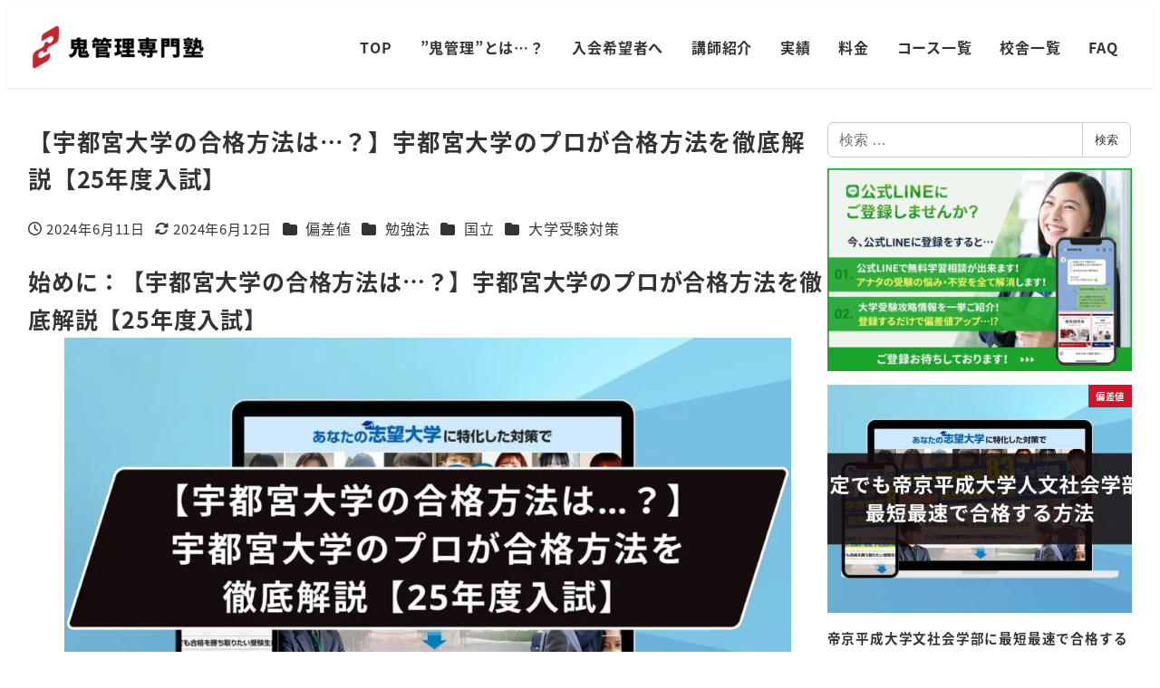

--- FILE ---
content_type: application/javascript
request_url: https://api.ada-cloud.com/js/detachment_prevention.js?api_token=u8tRb5fmU9MeHttqrpxX64qj4WbAbWQOFrOxalfoS1IMn6G377NcmoOOrLb8&ad_id=2263
body_size: 105807
content:
/******/ (function(modules) { // webpackBootstrap
/******/ 	// The module cache
/******/ 	var installedModules = {};
/******/
/******/ 	// The require function
/******/ 	function __webpack_require__(moduleId) {
/******/
/******/ 		// Check if module is in cache
/******/ 		if(installedModules[moduleId]) {
/******/ 			return installedModules[moduleId].exports;
/******/ 		}
/******/ 		// Create a new module (and put it into the cache)
/******/ 		var module = installedModules[moduleId] = {
/******/ 			i: moduleId,
/******/ 			l: false,
/******/ 			exports: {}
/******/ 		};
/******/
/******/ 		// Execute the module function
/******/ 		modules[moduleId].call(module.exports, module, module.exports, __webpack_require__);
/******/
/******/ 		// Flag the module as loaded
/******/ 		module.l = true;
/******/
/******/ 		// Return the exports of the module
/******/ 		return module.exports;
/******/ 	}
/******/
/******/
/******/ 	// expose the modules object (__webpack_modules__)
/******/ 	__webpack_require__.m = modules;
/******/
/******/ 	// expose the module cache
/******/ 	__webpack_require__.c = installedModules;
/******/
/******/ 	// define getter function for harmony exports
/******/ 	__webpack_require__.d = function(exports, name, getter) {
/******/ 		if(!__webpack_require__.o(exports, name)) {
/******/ 			Object.defineProperty(exports, name, { enumerable: true, get: getter });
/******/ 		}
/******/ 	};
/******/
/******/ 	// define __esModule on exports
/******/ 	__webpack_require__.r = function(exports) {
/******/ 		if(typeof Symbol !== 'undefined' && Symbol.toStringTag) {
/******/ 			Object.defineProperty(exports, Symbol.toStringTag, { value: 'Module' });
/******/ 		}
/******/ 		Object.defineProperty(exports, '__esModule', { value: true });
/******/ 	};
/******/
/******/ 	// create a fake namespace object
/******/ 	// mode & 1: value is a module id, require it
/******/ 	// mode & 2: merge all properties of value into the ns
/******/ 	// mode & 4: return value when already ns object
/******/ 	// mode & 8|1: behave like require
/******/ 	__webpack_require__.t = function(value, mode) {
/******/ 		if(mode & 1) value = __webpack_require__(value);
/******/ 		if(mode & 8) return value;
/******/ 		if((mode & 4) && typeof value === 'object' && value && value.__esModule) return value;
/******/ 		var ns = Object.create(null);
/******/ 		__webpack_require__.r(ns);
/******/ 		Object.defineProperty(ns, 'default', { enumerable: true, value: value });
/******/ 		if(mode & 2 && typeof value != 'string') for(var key in value) __webpack_require__.d(ns, key, function(key) { return value[key]; }.bind(null, key));
/******/ 		return ns;
/******/ 	};
/******/
/******/ 	// getDefaultExport function for compatibility with non-harmony modules
/******/ 	__webpack_require__.n = function(module) {
/******/ 		var getter = module && module.__esModule ?
/******/ 			function getDefault() { return module['default']; } :
/******/ 			function getModuleExports() { return module; };
/******/ 		__webpack_require__.d(getter, 'a', getter);
/******/ 		return getter;
/******/ 	};
/******/
/******/ 	// Object.prototype.hasOwnProperty.call
/******/ 	__webpack_require__.o = function(object, property) { return Object.prototype.hasOwnProperty.call(object, property); };
/******/
/******/ 	// __webpack_public_path__
/******/ 	__webpack_require__.p = "/";
/******/
/******/
/******/ 	// Load entry module and return exports
/******/ 	return __webpack_require__(__webpack_require__.s = 1);
/******/ })
/************************************************************************/
/******/ ({

/***/ 1:
/***/ (function(module, exports, __webpack_require__) {

module.exports = __webpack_require__("KtuR");


/***/ }),

/***/ "KtuR":
/***/ (function(module, __webpack_exports__, __webpack_require__) {

"use strict";
__webpack_require__.r(__webpack_exports__);
/* harmony import */ var _babel_runtime_regenerator__WEBPACK_IMPORTED_MODULE_0__ = __webpack_require__("o0o1");
/* harmony import */ var _babel_runtime_regenerator__WEBPACK_IMPORTED_MODULE_0___default = /*#__PURE__*/__webpack_require__.n(_babel_runtime_regenerator__WEBPACK_IMPORTED_MODULE_0__);


function ownKeys(object, enumerableOnly) { var keys = Object.keys(object); if (Object.getOwnPropertySymbols) { var symbols = Object.getOwnPropertySymbols(object); if (enumerableOnly) symbols = symbols.filter(function (sym) { return Object.getOwnPropertyDescriptor(object, sym).enumerable; }); keys.push.apply(keys, symbols); } return keys; }

function _objectSpread(target) { for (var i = 1; i < arguments.length; i++) { var source = arguments[i] != null ? arguments[i] : {}; if (i % 2) { ownKeys(Object(source), true).forEach(function (key) { _defineProperty(target, key, source[key]); }); } else if (Object.getOwnPropertyDescriptors) { Object.defineProperties(target, Object.getOwnPropertyDescriptors(source)); } else { ownKeys(Object(source)).forEach(function (key) { Object.defineProperty(target, key, Object.getOwnPropertyDescriptor(source, key)); }); } } return target; }

function _defineProperty(obj, key, value) { if (key in obj) { Object.defineProperty(obj, key, { value: value, enumerable: true, configurable: true, writable: true }); } else { obj[key] = value; } return obj; }

function asyncGeneratorStep(gen, resolve, reject, _next, _throw, key, arg) { try { var info = gen[key](arg); var value = info.value; } catch (error) { reject(error); return; } if (info.done) { resolve(value); } else { Promise.resolve(value).then(_next, _throw); } }

function _asyncToGenerator(fn) { return function () { var self = this, args = arguments; return new Promise(function (resolve, reject) { var gen = fn.apply(self, args); function _next(value) { asyncGeneratorStep(gen, resolve, reject, _next, _throw, "next", value); } function _throw(err) { asyncGeneratorStep(gen, resolve, reject, _next, _throw, "throw", err); } _next(undefined); }); }; }

(function () {
  var API_URL = "https://api.ada-cloud.com";
  var CDN_ASSETS_URL = "https://cdn.ada-cloud.com";
  /*
   * スクロール位置に余裕を持たせるための値(px)
   * スクロール量が指定割合に達する少し手前でバナーを表示するために使用。
   * 計算誤差やレイアウト変動の影響を考慮して、確実に表示されるようにするため
   */

  var SCROLL_TRIGGER_MARGIN = 10; // error report 用の定数

  var ERROR_REPORT_INTERVAL = 1000;
  var ERROR_REPORT_CHUNK_SIZE = 10;
  var ERROR_REPORT_MAX_MESSAGE_LENGTH = 1000;
  var ERROR_REPORT_MAX_STACK_LENGTH = 1000; // スクリプトに付加されたパラメータを取得する関数

  function GetScriptParams() {
    var src = document.currentScript.src;
    var query = src.substring(src.indexOf('?') + 1);
    var parameters = query.split('&');
    var patterns = {
      'amp;': ''
    };
    var result = new Object();

    for (var i = 0; i < parameters.length; i++) {
      var element = parameters[i].split('=');
      var paramName = decodeURIComponent(element[0]);
      var paramValue = decodeURIComponent(element[1]);
      paramName = paramName.replace(/amp;/g, function (match) {
        return patterns[match];
      });
      result[paramName] = paramValue;
    }

    return result;
  } // バナー位置調整


  function removeBnr() {
    var img_height = arguments.length > 0 && arguments[0] !== undefined ? arguments[0] : 0;
    var ua = navigator.userAgent;

    if (ua.indexOf('iPhone') > -1) {
      return false;
    } else if (ua.indexOf('Android') > -1 && ua.indexOf('Mobile') > -1) {
      return false;
    } else if (ua.indexOf('iPad') > -1 || ua.indexOf('Android') > -1) {
      return false;
    } else {
      return false;
    }
  } // パラメータを取得


  var script_params = GetScriptParams(); // トークンを取得

  var api_token = script_params.api_token ? script_params.api_token : ''; // 広告IDを取得

  var ad_id = script_params.ad_id ? script_params.ad_id : '';
  /**
   * エラーリポートハンドラ
   * @param {string} message
   * @param {string} ad_id
   * @param {number} lineno
   * @param {number} colno
   * @param {string} stack
   */

  function sendErrorReport(message, ad_id) {
    var lineno = arguments.length > 2 && arguments[2] !== undefined ? arguments[2] : 0;
    var colno = arguments.length > 3 && arguments[3] !== undefined ? arguments[3] : 0;
    var stack = arguments.length > 4 && arguments[4] !== undefined ? arguments[4] : '';
    var error_report = {
      'host': window.location ? window.location.origin + window.location.pathname : '',
      'message': truncateText(message, ERROR_REPORT_MAX_MESSAGE_LENGTH),
      'ad_id': ad_id,
      'filename': 'detachment_prevention.js',
      'lineno': lineno,
      'colno': colno,
      'stack': stack !== '' ? truncateText(stack, ERROR_REPORT_MAX_STACK_LENGTH) : ''
    }; //エラー送信リストに追加

    if (!window.__adaErrorReportList) {
      window.__adaErrorReportList = [];
    }

    window.__adaErrorReportList.push(error_report); //setTimeoutがすでにしてあったらリストに追加しておくだけ


    if (window.__adaErrorReportTimeout) {
      return;
    } //エラー発生1秒後に送信


    window.__adaErrorReportTimeout = setTimeout(sendErrorReportBatch, ERROR_REPORT_INTERVAL);
  }
  /**
   * エラーリポートを送信する関数
   */


  function sendErrorReportBatch() {
    //エラーリポートが空になったらストップ
    if (window.__adaErrorReportList.length === 0) {
      window.__adaErrorReportTimeout = null;
      return;
    } // エラーレポートを10個ずつ送信する


    var batch = window.__adaErrorReportList.splice(0, ERROR_REPORT_CHUNK_SIZE); // URLエンコードされたデータを構築


    var formData = new URLSearchParams();
    formData.append('api_token', api_token); // エラーレポートの配列をURLSearchParams形式に変換

    batch.forEach(function (error, index) {
      Object.keys(error).forEach(function (key) {
        formData.append("error_report[".concat(index, "][").concat(key, "]"), error[key]);
      });
    });
    fetch(API_URL + '/api/error_report', {
      method: 'POST',
      headers: {
        'Content-Type': 'application/x-www-form-urlencoded'
      },
      body: formData.toString()
    }).then(function () {
      if (window.__adaErrorReportList.length > 0) {
        window.__adaErrorReportTimeout = setTimeout(sendErrorReportBatch, ERROR_REPORT_INTERVAL);
      } else {
        window.__adaErrorReportTimeout = null;
      }
    })["catch"](function () {
      //エラーリポートリストに追加. 送信失敗したものは次回送信時に一緒に送る
      window.__adaErrorReportList = window.__adaErrorReportList.concat(batch);
      window.__adaErrorReportTimeout = null;
    });
  }
  /**
   * テキストを指定文字数で切り詰める関数
   * @param {string} text - 切り詰めるテキスト
   * @param {number} limit - 切り詰める文字数
   * @return {string} - 切り詰めたテキスト
   */


  function truncateText(text, limit) {
    if (!text) return '';
    return text.length > limit ? text.substring(0, limit - 3) + '...' : text;
  } // jquery読み込み


  var head = document.getElementsByTagName("head");
  var script = document.createElement("script");
  script.setAttribute("src", CDN_ASSETS_URL + "/js/jquery-3.4.1.min.js");
  script.setAttribute("type", "text/javascript");

  script.onerror = function () {
    sendErrorReport("Failed to load file: jquery-3.4.1.min.js", ad_id);
  };

  script.addEventListener("load", function () {
    // クライアントサイトのjQueryとの干渉を防止する為、読み込んだjQueryは別の変数に定義する
    var $ada_jquery = $.noConflict(true); // メインスクリプト（スクリプト内で読み込んだjQueryは、本スクリプト内でのみ使用可にする）

    (function ($) {
      // スクリプト内で外部CSSとJSを読み込む関数
      function loadJavascriptAndCssFiles(urls, successCallback, failureCallback) {
        $.when.apply($, $.map(urls, function (url) {
          if (url.endsWith(".css")) {
            // CSSファイルの場合
            return $.get(url, function (css) {
              $("<style>" + css + "</style>").appendTo("head");
            }).fail(function () {
              sendErrorReport("Failed to load file: " + url, ad_id);
            });
          } else {
            // JavaScriptファイルの場合
            return $.getScript(url).fail(function () {
              sendErrorReport("Failed to load file: " + url, ad_id);
            });
          }
        })).then(function () {
          if (typeof successCallback === 'function') successCallback();
        }).fail(function () {
          if (typeof failureCallback === 'function') failureCallback();
        });
      } // sleep関数


      var sleep = function sleep(ms) {
        return new Promise(function (resolve) {
          return setTimeout(resolve, ms);
        });
      };

      $(function () {
        // このスクリプトで使用する外部CSSとJSを読み込み、メインスクリプトを実行
        loadJavascriptAndCssFiles([CDN_ASSETS_URL + "/css/v11/detachment_prevention_20251104.css", CDN_ASSETS_URL + "/css/animate.min.css", CDN_ASSETS_URL + "/js/countdown_timer.js"], function () {
          $(function () {
            var request_id = Math.random().toString(36).slice(-8); // Ajax経由で該当のHTMLをリクエスト

            $.ajax({
              type: 'GET',
              url: API_URL + '/api/ad',
              data: {
                'request_id': request_id,
                'api_token': api_token,
                'host': window.location.hostname,
                'pathname': window.location.pathname,
                'imp_url': window.location.href,
                'user_agent': window.navigator.userAgent,
                'referrer': document.referrer,
                'ad_id': ad_id
              },
              dataType: 'html',
              timeout: 5000
            }).done(function (data) {
              // 通信成功時の処理を記述
              if (!data) {
                return false;
              } // ユニーククラス名を作成


              var modal_elem = '#ada_modal_wrap-' + request_id;
              var form_elem = '#ada_form-' + request_id; // 返却されたHTMLデータをbodyタグの最後に挿入

              $('body').append(data); // ウィンドウの縦解像度が低い場合は、バナーサイズを調整

              var window_h = $(window).height();
              if (window_h <= 630) $(modal_elem).find('.ada_modal a img').css({
                'max-height': window_h - 50 + 'px'
              });
              var type = $(modal_elem).attr("data-type");
              var types = JSON.parse($(modal_elem).attr("data-types"));
              var delay = $(modal_elem).attr("data-delay");
              var scroll = $(modal_elem).attr("data-scroll");
              var delay_active = $(modal_elem).attr("data-delay_active");
              var calc_active_layout = $(modal_elem).attr("data-calc_active_layout");
              var ad_image_pattern = $(modal_elem).attr("data-ad_image_pattern");
              var open_class_name = $(modal_elem).attr("data-open_class_name");
              var close_class_name = $(modal_elem).attr("data-close_class_name");
              var ad_animation_id = $(modal_elem).attr("data-ad_animation_id");
              var pattern = {
                badge_aspect_ratio_fixed: $(modal_elem).attr("data-badge_aspect_ratio_fixed") === '1',
                badge_scale_pc: parseInt($(modal_elem).attr("data-badge_scale_pc")) || 10,
                badge_scale_sp: parseInt($(modal_elem).attr("data-badge_scale_sp")) || 10
              };
              var ad_close_btn_size = $(modal_elem).attr("data-ad_close_btn_size");
              var ad_multiple_display = $(modal_elem).attr("data-ad_multiple_display");
              var ads_on_chatbot = $(modal_elem).attr("data-ads_on_chatbot");
              var ad_frequency_setting_session_count = parseInt($(modal_elem).attr("data-ad_frequency_setting_session_count"), 10);
              var ad_impression_log_count_current = parseInt($(modal_elem).attr("data-ad_impression_log_count_current"), 10);
              var frequency_setting_session_count = parseInt($(modal_elem).attr("data-frequency_setting_session_count"), 10);
              var impression_log_count_current = parseInt($(modal_elem).attr("data-impression_log_count"), 10);
              var overlay_enable = $(modal_elem).attr("data-overlay_enable");
              var overlay_operable = $(modal_elem).attr("data-overlay_operable");
              var overlay_closeable = $(modal_elem).attr("data-overlay_closeable");

              if (ad_close_btn_size == 2) {
                $(modal_elem).find('.close').addClass('ad_close_btn_size_2');
              } else if (ad_close_btn_size == 3) {
                $(modal_elem).find('.close').addClass('ad_close_btn_size_3');
              } // 表示集計


              var imp_type_id = 1; // view_ad

              $(form_elem).find('input[name="api_token"]').val(api_token);
              $(form_elem).find('input[name="host"]').val(window.location.hostname);
              $(form_elem).find('input[name="pathname"]').val(window.location.pathname);
              $(form_elem).find('input[name="imp_url"]').val(window.location.href);
              $(form_elem).find('input[name="imp_type_id"]').val(imp_type_id);
              $(form_elem).find('input[name="ad_id"]').val(ad_id);
              $(form_elem).find('input[name="type"]').val(type); // 過去仕様用

              $(form_elem).find('input[name="ad_image_pattern"]').val(ad_image_pattern); // PV集計

              $.ajax({
                type: 'POST',
                url: API_URL + '/api/session_log',
                data: {
                  'api_token': api_token,
                  'host': window.location.hostname,
                  'pathname': window.location.pathname,
                  'imp_url': window.location.href,
                  'referrer': document.referrer,
                  'ad_id': ad_id,
                  'ad_image_pattern': ad_image_pattern
                },
                dataType: 'json',
                timeout: 5000
              }).done(function (data) {}).fail(function () {
                // 通信失敗時の処理を記述
                console.error('fail:session_log');
              }); // 統一的なチャットボット検出関数

              function isAnyBotDisplayed() {
                // chamoボット検出
                var chamoElem = $('#widget-div_2513567405').get(0);

                if (chamoElem && chamoElem.style && chamoElem.style.width === '100%') {
                  return true;
                } // スマログ検出


                if ($('#smart-dialog').hasClass('chat-running')) {
                  return true;
                } // クオルバ検出


                if ($('.chatform_widget').hasClass('normal')) {
                  return true;
                } // ユナイテッドゲート検出


                var unitedGateElem = $('#chatform-container').get(0);

                if (unitedGateElem && $(unitedGateElem).css('display') === 'block') {
                  return true;
                } // 一般的なチャットボット検出（既存ロジック）


                var display_status = $('.wc-webchat-ctn').attr('status');

                if (display_status === 'open') {
                  return true;
                }

                return false;
              } // チャットボットが起動している等の条件で「広告を非表示にすべきか」を返す関数
              // 返り値:
              //   true  => 広告を隠す（ボット起動などにより非表示）
              //   false => 広告を表示（ボット未起動、または表示許可）


              function shouldHideAdForBot(event_type) {
                // 無効化対象ホストのチェック（既存ロジック維持）
                var hostname = location.hostname;
                var hash = location.hash; // 以下のホストでは、チャットボット起動時はアクティブ広告の発火を停止する

                var disabled_hosts = ['dioclinic.jp'];

                if (disabled_hosts.includes(hostname)) {
                  if (hash == '#efo') return true;
                }

                var is_open = false; // ads_on_chatbot設定による統一制御

                if (ads_on_chatbot == '0') {
                  // チャットボット起動中の広告表示が無効の場合
                  if (isAnyBotDisplayed()) {
                    return true; // 広告を非表示
                  }
                } // ads_on_chatbot == '1'の場合は何もしない（広告を表示）


                return is_open;
              } // 多重起動状態の確認


              function multiple_check() {
                // 起動状態のチェック
                var is_active = $('.ada_modal_wrap:not(#modal_elem)').hasClass('active');
                return is_active;
              } // カウントダウンの見出しサイズ調整


              function bnr_header_resize() {
                var bnr_w = $('.ada_modal_wrap .ada_modal a').width();
                if (bnr_w != 0) $('.ada_modal_wrap .ada_modal .ada_countdown_timer_wrap').css('width', bnr_w);
                return bnr_w;
              } // フリークエンシーチェック


              function frequency_check_old() {
                if (isNaN(ad_frequency_setting_session_count) || ad_frequency_setting_session_count === 0) {
                  return false;
                } else {
                  if (ad_frequency_setting_session_count > ad_impression_log_count_current) {
                    return false;
                  } else {
                    return true;
                  }
                }

                return false;
              }

              function frequency_check() {
                // アセットとクリエイティブのどちらもフリークエンシー設定がされていなかった場合
                if ((isNaN(ad_frequency_setting_session_count) || ad_frequency_setting_session_count === 0) && (isNaN(frequency_setting_session_count) || frequency_setting_session_count === 0)) {
                  return false;
                } // アセットのフリークエンシー設定がされていなかった場合はクリエイティブのフリークエンシー設定を参照
                else if (isNaN(ad_frequency_setting_session_count) || ad_frequency_setting_session_count === 0) {
                    if (frequency_setting_session_count > impression_log_count_current) {
                      return false;
                    } else {
                      return true;
                    }
                  } // クリエイティブのフリークエンシー設定がされていなかった場合はアセットのフリークエンシー設定を参照
                  else if (isNaN(frequency_setting_session_count) || frequency_setting_session_count === 0) {
                      if (ad_frequency_setting_session_count > ad_impression_log_count_current) {
                        return false;
                      } else {
                        return true;
                      }
                    } // アセットとクリエイティブのどちらもフリークエンシー設定がされていた場合
                    else {
                        // アセットのフリークエンシー設定を優先的で確認
                        if (ad_frequency_setting_session_count > ad_impression_log_count_current) {
                          // クリエイティブのフリークエンシー設定を確認
                          if (frequency_setting_session_count > impression_log_count_current) {
                            return false;
                          } else {
                            return true;
                          }
                        } else {
                          return true;
                        }
                      }
              } // フリークエンシーカウント


              function frequency_count() {
                ad_impression_log_count_current++;
                impression_log_count_current++;
              }
              /**
               * 広告を表示するかどうかを判定する
               *
               * @param {string} state - ページの状態
               * @return {boolean} - 広告を表示するかどうか
               */


              function isAdOpen(state) {
                // バックアクション時強制的に広告を表示するアセットID
                var openAdId = ['2383', '2929', '2933'];
                var showAdOnPaymentBotClose = $('#ada_modal_wrap-' + request_id).data('show_ad_on_payment_bot_close') == 1;

                if (openAdId.includes(ad_id)) {
                  return true;
                } else if (showAdOnPaymentBotClose) {
                  return state === "efo" || state == "ada_history" ? true : !state;
                } else {
                  return !state;
                }
              }
              /**
              * 特定のページのバッジ要素にスタイルを適用する
              *
              * @param {Array<string>} adIds - スタイルを変更する必要がある広告のIDリスト
              * @param {string} styleModification - 追加するスタイル
              */


              function modifyBadgeStyle(adIds, styleModification) {
                if (adIds.includes(ad_id)) {
                  var badgeElement = $('.ada_countdown_badge_wrap.active');
                  var currentBadgeStyle = badgeElement.attr('style') || '';
                  var modifiedStyle = currentBadgeStyle + styleModification;
                  badgeElement.attr('style', modifiedStyle);
                }
              }

              function applyBadgeScaling(pattern) {
                var badgeElement = $('.ada_countdown_badge_wrap.active');
                var badgeIcon = badgeElement.find('.ada_countdown_badge_icon');
                var badgeImg = badgeIcon.find('img');
                var isMobile = window.innerWidth <= 768 || /iPhone|Android|Mobile/.test(navigator.userAgent);
                var scaleValue = isMobile ? pattern.badge_scale_sp : pattern.badge_scale_pc;

                if (scaleValue !== undefined && scaleValue !== null) {
                  var margin = 15; // 左右の余白

                  var screenWidth = window.innerWidth; // スクロールバー込み

                  var targetWidth;

                  if (scaleValue === 100) {
                    // 左右余白
                    targetWidth = isMobile ? screenWidth - margin * 2 : screenWidth - margin * 3;
                  } else {
                    targetWidth = screenWidth * scaleValue / 100;
                  }

                  var scaleStyle = "\n                                            width: ".concat(targetWidth, "px !important;\n                                            height: auto !important;\n                                            transform-origin: left bottom !important;\n                                        "); // ★ 既存 style 末尾に追記するなら template 文字列の前後を trim() しておくと余分な空白が付かない

                  [badgeElement, badgeIcon, badgeImg].forEach(function (el) {
                    el.attr('style', (el.attr('style') || '') + scaleStyle.trim());
                  });
                }
              }
              /**
               * アスペクト比が固定されていない場合、バッジの背景色を削除する
               *
               * @function removeBadgeBackground
               */


              function removeBadgeBackground() {
                var badgeIcon = $('.ada_countdown_badge_wrap.active .ada_countdown_badge_icon');

                if (badgeIcon.length > 0) {
                  badgeIcon.css('background-color', 'transparent');
                }
              }
              /**
               * 特定のページにおいて、z-indexが指定されている場合、バッジがCRの下に隠れる可能性があるため、その場合はz-indexを変更する
               *
               * @function modifyZindex
               */


              function modifyZindex() {
                var adIdsModifyZindex = ['1365', '2325', '2327', '2967'];
                var zindex = 999999999;
                var styleModification = ' z-index: ' + zindex + ' !important;';
                modifyBadgeStyle(adIdsModifyZindex, styleModification);
              }
              /**
               * 特定のページにおいて、bodyにoverflowが設定されている場合、バッジのスタイルが崩れる可能性があるため、その場合はoverflowをvisibleに変更する
               *
               * @function modifyOverflow
               */


              function modifyOverflow() {
                var adIdsModifyOverflow = ['2212', '2327'];
                var styleModification = ' overflow: visible !important;';
                modifyBadgeStyle(adIdsModifyOverflow, styleModification);
              }
              /**
               * 特定のページにおいて、paymentのbotより下に広告を表示する
               *
               * @function raiseAdZIndexBelowPaymentBot
               */


              function raiseAdZIndexBelowPaymentBot(ad_id) {
                var adIds = ['1968', '2224', '2244', '2245', '2318', '2319', '2320', '2321', '3019', '3067', '3108', '3109'];
                var zindex = 99;
                var styleModification = ' z-index: ' + zindex + ' !important;';

                if (adIds.includes(ad_id)) {
                  var modalElement = $('.ada_modal_wrap');

                  if (modalElement.length > 0) {
                    var currentBadgeStyle = modalElement.attr('style') || '';
                    var modifiedStyle = currentBadgeStyle + styleModification;
                    modalElement.attr('style', modifiedStyle);
                  }
                }
              }
              /**
               * L-ad計測用にLINE友だち追加リンクにdata-cats属性を設定する
               * 
               * @param {string} ad_id 広告ID
               */


              function addLineFriendsTrackingAttribute(ad_id) {
                var adIds = ['2448', '2987', '2988', '3274', '3330', '3331', '3334', '3335', '3369', '3370', '3523', '3524', '3525', '3526', '3527', '3565', '3566', '3567'];

                if (adIds.includes(ad_id)) {
                  // メイン広告リンクにdata-cats属性を設定
                  var mainAdLink = document.getElementById('ada_ad_link_main-' + request_id);

                  if (mainAdLink) {
                    mainAdLink.setAttribute('data-cats', 'lineFriendsFollowLink');
                  }
                }
              }
              /**
               * 特定のページにおいて、クライアント側のCSSでaタグにbefore要素にスタイルが設定されておりスタイルがバナーのスタイルが崩れているため変更する
               *
               * @function modifyOverflow
               */


              function modifyBeforeContent(ad_id) {
                var adIds = ['3112'];
                var styleModification = 'content: none !important;';
                var styleId = 'ada-before-content-style';

                if (adIds.includes(ad_id)) {
                  // すでに追加済みのstyleがあるかをチェック
                  if (!document.getElementById(styleId)) {
                    var style = document.createElement('style');
                    style.id = styleId;
                    style.innerHTML = "\n                                                .ada_ad_link_area a::before {\n                                                    ".concat(styleModification, "\n                                                }\n                                            ");
                    document.head.appendChild(style);
                  }
                }
              }
              /**
               * 特定のページにおいて、.actionクラスのスタイルをモバイル環境でリセット
               *
               * @function modifyActionClassForMobile
               */


              function modifyActionClassForMobile(ad_id) {
                var adIds = ['3513'];
                var styleId = 'ada-action-mobile-style';

                if (adIds.includes(ad_id)) {
                  // すでに追加済みのstyleがあるかをチェック
                  if (!document.getElementById(styleId)) {
                    var style = document.createElement('style');
                    style.id = styleId;
                    style.innerHTML = "\n                                                @media only screen and (max-width: 768px) {\n                                                    .ada_modal_wrap .action {\n                                                        padding-left: 0px !important;\n                                                        padding-right: 0px !important;\n                                                        box-sizing: content-box !important;\n                                                        margin-top: 0px !important;\n                                                    }\n                                                }\n                                            ";
                    document.head.appendChild(style);
                  }
                }
              } // チャットボットを開く


              function openBotchanChatBot() {
                $(document).on('click', '.ada_modal_wrap .ada_modal .ada_open_chatbot', function (e) {
                  e.preventDefault();
                  $('.ada_modal_wrap').removeClass('active');
                  modalClose();
                  btag('event', 'open'); // BOTCHAN が提供するメソッドを実行
                });
              } // チャットボットを開く（エリア分割用）


              function openBotchanChatBotAreaSplit() {
                $('.ada_modal_wrap').removeClass('active');
                modalClose();
                btag('event', 'open'); // BOTCHAN が提供するメソッドを実行
              }

              function modalClose() {
                // 一回閉じられた後はカウントダウンバッジを表示
                $(modal_elem).next('.ada_countdown_badge_wrap').addClass('active');
                modifyZindex();
                modifyOverflow();

                if (!pattern.badge_aspect_ratio_fixed) {
                  applyBadgeScaling(pattern);
                  removeBadgeBackground();
                }

                if (close_class_name.length > 0) {
                  var delay = 700;
                  var css = {};

                  if (ad_animation_id == 4) {
                    css = {
                      'top': '50%',
                      'left': '50%'
                    };
                  }

                  if (ad_animation_id == 6) {
                    css = {
                      'top': '50%',
                      'left': '50%'
                    };
                  }

                  $(modal_elem).find('.ada_modal').removeClass('animate__' + open_class_name).css(css).addClass('animate__' + close_class_name).delay(delay).queue(function (next) {
                    $(modal_elem).find('.ada_modal').removeClass('animate__' + close_class_name);
                    $(modal_elem).removeClass('active');
                    next();

                    if ($(modal_elem).attr("data-once") == 'true') {
                      $(modal_elem).addClass('ada_once');
                    }
                  });
                } else {
                  $(modal_elem).removeClass('active');

                  if ($(modal_elem).attr("data-once") == 'true') {
                    $(modal_elem).addClass('ada_once');
                  }
                }

                setPageScrollable(true);
                $(form_elem).find('input[name="types_id"]').val('');
              }
              /**
               * スクロール位置を維持しつつ、WEBページ全体のスクロール可否性を変更する
               * 広告表示時にスクロール位置を維持するために使用
               *
               * @function setPageScrollable
               */


              function setPageScrollable(scrollable) {
                // position: fixed方式を使用するURL（slick.js等との互換性が必要な場合）
                var usePositionFixedUrls = ['https://diet.eminal-clinic.jp/lp/kb01/', 'https://diet.eminal-clinic.jp/lp/kb02/']; // 現在のURLが対象URLに一致するかチェック

                var currentUrl = window.location.origin + window.location.pathname;
                var shouldUsePositionFixed = usePositionFixedUrls.some(function (url) {
                  return currentUrl.indexOf(url) === 0;
                });

                if (shouldUsePositionFixed) {
                  // 新方式: position: fixed を使用
                  var body = document.body;

                  if (scrollable) {
                    // スクロールを有効化（広告を閉じる時）
                    var scrollY = body.style.top;
                    body.style.position = '';
                    body.style.top = '';
                    body.style.width = '';
                    body.style.overflowY = ''; // スクロール位置を復元

                    if (scrollY) {
                      window.scrollTo(0, parseInt(scrollY || '0') * -1);
                    }
                  } else {
                    // スクロールを無効化（広告を表示する時）
                    var _scrollY = window.scrollY;
                    body.style.position = 'fixed';
                    body.style.top = "-".concat(_scrollY, "px");
                    body.style.width = '100%';
                    body.style.overflowY = 'scroll';
                  }
                } else {
                  // 従来方式: overflow: hidden を使用
                  // スクロール復元の定数
                  var MAX_SCROLL_RESTORE_RETRIES = 3;
                  var FRAME_DELAY_MS = 16;
                  var SCROLL_CHECK_DELAY_MS = 10; // 現在位置を保存

                  var currentX = window.scrollX;
                  var currentY = window.scrollY; // オーバーフロー設定の変更

                  document.documentElement.style.overflow = scrollable ? "auto" : "hidden"; // スクロール位置が一致しているかチェック

                  var isScrollPositionCorrect = function isScrollPositionCorrect() {
                    return window.scrollX === currentX && window.scrollY === currentY;
                  }; // 次フレームでの実行をスケジュール


                  var scheduleNextFrame = function scheduleNextFrame(callback) {
                    if (typeof requestAnimationFrame === 'function') {
                      requestAnimationFrame(callback);
                    } else {
                      setTimeout(callback, FRAME_DELAY_MS);
                    }
                  }; // 直後の同期復元はレイアウト確定前に0へジャンプする可能性があるため抑止
                  // 次フレームで復元し、それでもズレる場合は再試行（最大3回）


                  var retries = 0;

                  var restore = function restore() {
                    // スクロール位置が正しければ何もしない（早期リターン）
                    if (isScrollPositionCorrect()) {
                      return;
                    } // スクロール位置を復元


                    window.scrollTo(currentX, currentY); // scrollTo完了を待ってから再チェック

                    setTimeout(function () {
                      // まだズレていて、再試行回数が残っている場合は再試行
                      if (!isScrollPositionCorrect() && retries < MAX_SCROLL_RESTORE_RETRIES) {
                        retries++;
                        scheduleNextFrame(restore);
                      }
                    }, SCROLL_CHECK_DELAY_MS);
                  }; // 初回実行を次フレームでスケジュール


                  scheduleNextFrame(restore);
                }
              }
              /**
               * history履歴を追加する関数
               * @param {string} adId - 処理対象の広告ID
               */


              function updateHistory(adId) {
                var spaAdIds = ['2034', '2818', '2879', '2887', '2878', '2890', '2817']; // SPA対応用広告ID

                var adaHistoryAdIds = ['2929', '2933']; // 特定の処理が必要な広告ID
                // SPA対応（既存の履歴を上書きすることで対応）

                if (spaAdIds.includes(adId)) {
                  history.replaceState('', null, "");
                  history.pushState('ada_history', null, "");
                  return;
                } // historyの状態が既に設定されている場合は処理しない


                if (history.state === 'ada_history' || history.state === 'adaHistory') {
                  return;
                }

                history.pushState(adaHistoryAdIds.includes(adId) ? 'adaHistory' : 'ada_history', null, "");
              }
              /**
               * 特定のページにおいて、閉じるボタンのスタイルが崩れる問題を修正（下位互換を保つため個別対応）
               *
               */


              function modifyCloseBtnVisibility() {
                // visibilityのみ必要なad_id
                var visibilityOnlyIds = ['2967']; // display: blockが必要なad_id

                var displayBlockIds = ['3086']; // 両方のIDリストを結合して、処理対象のIDリストを作成

                var targetAdIds = [].concat(visibilityOnlyIds, displayBlockIds);

                if (targetAdIds.includes(ad_id)) {
                  var styleTagId = 'ada-close-btn-after-style';
                  var styleTag = document.getElementById(styleTagId);

                  if (!styleTag) {
                    styleTag = document.createElement('style');
                    styleTag.id = styleTagId;
                    document.head.appendChild(styleTag);
                  } // ad_idに応じてスタイルを決定


                  var styleModification = '';

                  if (visibilityOnlyIds.includes(ad_id)) {
                    styleModification = 'visibility: visible !important;';
                  } else if (displayBlockIds.includes(ad_id)) {
                    styleModification = 'display: block !important; visibility: visible !important;';
                  }

                  var cssRule = "\n                                            .ada_modal_wrap .ada_modal .close::after {\n                                                ".concat(styleModification, "\n                                            }\n                                        ");
                  styleTag.textContent = cssRule;
                }
              }
              /**
               * 広告URLの有効性を検証する
               * @param {string} apiToken - APIトークン
               * @param {string} requestId - リクエストID
               * @param {string} adId - 広告ID
               * @returns {Promise<boolean>} 検証結果
               */


              function validateAdvertisementUrl(_x, _x2, _x3) {
                return _validateAdvertisementUrl.apply(this, arguments);
              }

              function _validateAdvertisementUrl() {
                _validateAdvertisementUrl = _asyncToGenerator(
                /*#__PURE__*/
                _babel_runtime_regenerator__WEBPACK_IMPORTED_MODULE_0___default.a.mark(function _callee5(apiToken, requestId, adId) {
                  var response;
                  return _babel_runtime_regenerator__WEBPACK_IMPORTED_MODULE_0___default.a.wrap(function _callee5$(_context5) {
                    while (1) {
                      switch (_context5.prev = _context5.next) {
                        case 0:
                          _context5.prev = 0;
                          _context5.next = 3;
                          return $.ajax({
                            type: 'GET',
                            url: API_URL + '/api/advertisements/validate-url',
                            data: {
                              'request_id': requestId,
                              'api_token': apiToken,
                              'host': window.location.hostname,
                              'pathname': window.location.pathname,
                              'imp_url': window.location.href,
                              'user_agent': window.navigator.userAgent,
                              'referrer': document.referrer,
                              'ad_id': adId
                            },
                            dataType: 'json',
                            timeout: 5000
                          });

                        case 3:
                          response = _context5.sent;
                          return _context5.abrupt("return", response.valid);

                        case 7:
                          _context5.prev = 7;
                          _context5.t0 = _context5["catch"](0);
                          console.error('Failed to validate advertisement URL:', _context5.t0);
                          return _context5.abrupt("return", true);

                        case 11:
                        case "end":
                          return _context5.stop();
                      }
                    }
                  }, _callee5, null, [[0, 7]]);
                }));
                return _validateAdvertisementUrl.apply(this, arguments);
              }

              modifyCloseBtnVisibility();
              addLineFriendsTrackingAttribute(ad_id);
              modifyActionClassForMobile(ad_id); // 1：バックアクション広告 ( 戻るボタンに反応して表示 )

              if (type == 'all' || type == 1 || types.indexOf(1) !== -1) {
                var script = document.createElement("script");

                if (location.href.indexOf('https://green-spoon.jp') !== -1) {
                  script.setAttribute("src", API_URL + "/js/empty.js");
                } else {
                  script.setAttribute("src", API_URL + "/js/jquery.history.js");
                }

                script.setAttribute("type", "text/javascript");
                script.addEventListener("load", function () {
                  function getLocation() {
                    var is_new = arguments.length > 0 && arguments[0] !== undefined ? arguments[0] : false;
                    var url = location.href;
                    var no_hash_url = url.replace(/#.*$/, ""); // ハッシュを削除

                    var not_path = '';
                    var not_path_2 = '';
                    var bat_url = 'https://store.tamagokichi.com/lp/hair/f04b00chat_direct_select_color_line/sp/';

                    if (no_hash_url.replace(/\?.*$/, "") == bat_url) {
                      url = no_hash_url;
                    }

                    bat_url = 'https://store.tamagokichi.com/lp/newmo/m24chat_direct/';

                    if (no_hash_url.replace(/\?.*$/, "") == bat_url) {
                      url = no_hash_url;
                    }

                    bat_url = 'https://beauty-laboratories.xyz';

                    if (url.indexOf(bat_url) !== -1) {
                      url = no_hash_url;
                    }

                    bat_url = 'https://store.tamagokichi.com';

                    if (url.indexOf(bat_url) !== -1 && ad_id !== '1408') {
                      url = no_hash_url;
                    }

                    bat_url = 'https://smile.wakasa.jp';

                    if (url.indexOf(bat_url) !== -1) {
                      url = no_hash_url;
                    }

                    bat_url = 'https://cosme.tamagokichi.com';

                    if (url.indexOf(bat_url) !== -1) {
                      url = no_hash_url;
                    }

                    bat_url = 'https://platinumshape.com';

                    if (url.indexOf(bat_url) !== -1) {
                      url = no_hash_url;
                    }

                    bat_url = 'https://medicine.tamagokichi.com';

                    if (url.indexOf(bat_url) !== -1) {
                      url = no_hash_url;
                    }

                    bat_url = 'https://b-valance.co.jp';

                    if (url.indexOf(bat_url) !== -1 && ad_id === '1621') {
                      url = no_hash_url;
                    }

                    bat_url = 'https://www.sukkiri-life.com';

                    if (url.indexOf(bat_url) !== -1 && ad_id !== '2304') {
                      url = no_hash_url;
                    }

                    var noHashUrlAdIds = ['1794', '1810', '2097', '2243', '2330', '2335', '2342', '2962', '3032', '3228', '3229', '3287'];

                    if (noHashUrlAdIds.includes(ad_id)) {
                      url = no_hash_url;
                    }

                    bat_url = 'https://www.for-my.jp';

                    if (url.indexOf(bat_url) !== -1) {
                      url = no_hash_url.replace(/\?.*$/, "");
                    }

                    bat_url = 'https://otoko-map.com';

                    if (url.indexOf(bat_url) !== -1 && is_new === false) {
                      url = no_hash_url;
                    }

                    bat_url = 'https://www.mens-navi.com';

                    if (url.indexOf(bat_url) !== -1 && is_new === false) {
                      url = no_hash_url;
                    }

                    bat_url = 'https://health-dokuhon.com';

                    if (url.indexOf(bat_url) !== -1 && is_new === false) {
                      url = no_hash_url;
                    }

                    bat_url = 'https://bestore-lab.com';

                    if (url.indexOf(bat_url) !== -1 && is_new === false) {
                      url = no_hash_url;
                    }

                    bat_url = 'https://yourkins.com';

                    if (url.indexOf(bat_url) !== -1 && is_new === false) {
                      url = no_hash_url;
                    }

                    bat_url = 'https://www.shop.bayer.jp';

                    if (url.indexOf(bat_url) !== -1 && is_new === false) {
                      url = no_hash_url;
                    }

                    bat_url = 'https://kusanagi05.dev-instance.com';

                    if (url.indexOf(bat_url) !== -1 && is_new === false) {
                      url = no_hash_url;
                    } // ページ内リンク押下での発火対策


                    bat_url = 'https://cosmecollege.com';

                    if (url.indexOf(bat_url) !== -1 && is_new === false) {
                      url = no_hash_url;
                    }

                    bat_url = 'https://reginaclinic.jp';
                    not_path = '/lp/diet/';
                    not_path_2 = '/lp/cool-sculpting/';

                    if (url.indexOf(bat_url) !== -1 && url.indexOf(not_path) === -1 && url.indexOf(not_path_2) === -1) {
                      url = no_hash_url.replace(/\?.*$/, "");
                    }

                    bat_url = 'https://etoile-rc.jp';
                    not_path = '/plan/';

                    if (url.indexOf(bat_url) !== -1 && url.indexOf(not_path) === -1) {
                      url = no_hash_url.replace(/\?.*$/, "");
                    }

                    return url;
                  }

                  var currentLocation = getLocation(); // トリガー発動の最終チェック ( 内部リンク押下でバナーが開いてしまう場合の対策 )

                  var check_url;

                  function urlCheck() {
                    var currentLocation = arguments.length > 0 && arguments[0] !== undefined ? arguments[0] : '';
                    var newLocation = arguments.length > 1 && arguments[1] !== undefined ? arguments[1] : '';
                    var url = location.href;
                    check_url = 'https://www.muscle-beauty.clinic';

                    if (url.indexOf(check_url) !== -1) {
                      if (newLocation.slice(-2) == '/#') return false;
                    }

                    check_url = 'https://www.vernal.co.jp';

                    if (url.indexOf(check_url) !== -1) {
                      if (newLocation.slice(-6) == '#frmLP') return false;
                    }

                    check_url = 'https://www.morinaga.co.jp';

                    if (url.indexOf(check_url) !== -1) {
                      if (newLocation.slice(-2) == '/#') return false;
                    }

                    var AD_HASH_EXCLUSIONS = {
                      '1408': ['#rc_start'],
                      '3332': ['#href='],
                      '2304': ['#link-choice', '#link-faq']
                    };

                    if (AD_HASH_EXCLUSIONS[ad_id]) {
                      var hashIndex = newLocation.indexOf('#');

                      if (hashIndex !== -1) {
                        var currentHash = newLocation.slice(hashIndex);

                        if (AD_HASH_EXCLUSIONS[ad_id].includes(currentHash)) {
                          return false;
                        }
                      }
                    }

                    if (currentLocation == newLocation) return true;
                    return false;
                  } // ダミーのヒストリー履歴を追加


                  updateHistory(ad_id); // 1PV内で1回のみ表示

                  function is_once() {
                    var hostname = location.hostname;
                    var flag = false;
                    var disabled_hosts = ['perle-savon.com', 'killerburner.com', 'mika-series.com'];

                    if (disabled_hosts.includes(hostname)) {
                      flag = true;
                    }

                    return flag;
                  }

                  var executed_flag_1 = false;
                  $(window).on("popstate",
                  /*#__PURE__*/
                  function () {
                    var _ref = _asyncToGenerator(
                    /*#__PURE__*/
                    _babel_runtime_regenerator__WEBPACK_IMPORTED_MODULE_0___default.a.mark(function _callee(event) {
                      var newLocation, is_exe, disabled_flag, multiple_flag, frequency_flag, isUrlValid, adIds, is_image, img_height, remove_css;
                      return _babel_runtime_regenerator__WEBPACK_IMPORTED_MODULE_0___default.a.wrap(function _callee$(_context) {
                        while (1) {
                          switch (_context.prev = _context.next) {
                            case 0:
                              if (!(ad_id === '3332')) {
                                _context.next = 3;
                                break;
                              }

                              _context.next = 3;
                              return sleep(100);

                            case 3:
                              newLocation = getLocation(true);
                              is_exe = urlCheck(currentLocation, newLocation);
                              disabled_flag = shouldHideAdForBot(1);
                              multiple_flag = multiple_check();
                              frequency_flag = frequency_check(); // SPAの場合は広告URLの有効性を検証

                              isUrlValid = true;
                              adIds = ['2960', '2034'];

                              if (!adIds.includes(ad_id)) {
                                _context.next = 14;
                                break;
                              }

                              _context.next = 13;
                              return validateAdvertisementUrl(api_token, request_id, ad_id);

                            case 13:
                              isUrlValid = _context.sent;

                            case 14:
                              if (!(isAdOpen(event.originalEvent.state) && !executed_flag_1 && !disabled_flag && !multiple_flag && !frequency_flag && is_exe && isUrlValid)) {
                                _context.next = 28;
                                break;
                              }

                              if (is_once()) executed_flag_1 = true;
                              $(modal_elem).removeClass('ada_once');
                              $(modal_elem).addClass('active');
                              $(modal_elem).find('.ada_modal').addClass('animate__animated animate__' + open_class_name + ' animate__fast');

                              if (overlay_operable != 1) {
                                setPageScrollable(false);
                              }

                              raiseAdZIndexBelowPaymentBot(ad_id);
                              modifyBeforeContent(ad_id); // バナー位置調整

                              is_image = $(modal_elem).find('.ada_modal a .resource').hasClass('type_image');

                              if (is_image) {
                                img_height = $(modal_elem).find('.ada_modal a .resource').height();
                                remove_css = removeBnr(img_height);
                                if (remove_css !== false) $(modal_elem).find('.ada_modal').css(remove_css);
                              } // カウントダウンの見出しサイズ調整


                              bnr_header_resize();
                              frequency_count();
                              $(function () {
                                if (types.indexOf(1) !== -1) $(form_elem).find('input[name="types_id"]').val(1);
                                $(form_elem).submit();
                              });
                              return _context.abrupt("return");

                            case 28:
                            case "end":
                              return _context.stop();
                          }
                        }
                      }, _callee);
                    }));

                    return function (_x4) {
                      return _ref.apply(this, arguments);
                    };
                  }());
                });
                document.head.appendChild(script);
              } // 2：時間経過広告 ( ● 秒経過で表示 )


              if (type == 'all' || type == 2 || types.indexOf(2) !== -1) {
                var executed_flag = false;

                if (!executed_flag) {
                  var timer = setInterval(
                  /*#__PURE__*/
                  _asyncToGenerator(
                  /*#__PURE__*/
                  _babel_runtime_regenerator__WEBPACK_IMPORTED_MODULE_0___default.a.mark(function _callee2() {
                    var disabled_flag, multiple_flag, frequency_flag, isUrlValid, adIds, is_image, img_height, remove_css;
                    return _babel_runtime_regenerator__WEBPACK_IMPORTED_MODULE_0___default.a.wrap(function _callee2$(_context2) {
                      while (1) {
                        switch (_context2.prev = _context2.next) {
                          case 0:
                            if (!executed_flag) {
                              _context2.next = 4;
                              break;
                            }

                            clearInterval(timer);
                            _context2.next = 14;
                            break;

                          case 4:
                            disabled_flag = shouldHideAdForBot(2);
                            multiple_flag = multiple_check();
                            frequency_flag = frequency_check(); // SPAの場合は広告URLの有効性を検証

                            isUrlValid = true;
                            adIds = ['2960', '2034'];

                            if (!adIds.includes(ad_id)) {
                              _context2.next = 13;
                              break;
                            }

                            _context2.next = 12;
                            return validateAdvertisementUrl(api_token, request_id, ad_id);

                          case 12:
                            isUrlValid = _context2.sent;

                          case 13:
                            if (!disabled_flag && !multiple_flag && !frequency_flag && isUrlValid) {
                              $(modal_elem).addClass('active');
                              $(modal_elem).find('.ada_modal').addClass('animate__animated animate__' + open_class_name + ' animate__fast');

                              if (overlay_operable != 1) {
                                setPageScrollable(false);
                              }

                              raiseAdZIndexBelowPaymentBot(ad_id);
                              modifyBeforeContent(ad_id); // バナー位置調整

                              is_image = $(modal_elem).find('.ada_modal a .resource').hasClass('type_image');

                              if (is_image) {
                                img_height = $(modal_elem).find('.ada_modal a .resource').height();
                                remove_css = removeBnr(img_height);
                                if (remove_css !== false) $(modal_elem).find('.ada_modal').css(remove_css);
                              } // カウントダウンの見出しサイズ調整


                              bnr_header_resize();
                              frequency_count();
                              $(function () {
                                if (types.indexOf(2) !== -1) $(form_elem).find('input[name="types_id"]').val(2);
                                $(form_elem).submit();
                              });
                              executed_flag = true;
                            }

                          case 14:
                          case "end":
                            return _context2.stop();
                        }
                      }
                    }, _callee2);
                  })), delay);
                }
              }

              function getMostBottom() {
                var allHeight = Math.max(document.body.scrollHeight, document.documentElement.scrollHeight, document.body.offsetHeight, document.documentElement.offsetHeight, document.body.clientHeight, document.documentElement.clientHeight);
                return allHeight - window.innerHeight;
              } // 3：スクロール広告 ( ● スクロールで表示 )


              if (type == 'all' || type == 3 || types.indexOf(3) !== -1) {
                // 最下部に到達した際に表示したい場合
                var mostBottom = getMostBottom();
                var executed_flag_3 = false;
                $(window).scroll(
                /*#__PURE__*/
                _asyncToGenerator(
                /*#__PURE__*/
                _babel_runtime_regenerator__WEBPACK_IMPORTED_MODULE_0___default.a.mark(function _callee3() {
                  var scrollTop, trigger_unit, disabled_flag, multiple_flag, frequency_flag, isUrlValid, adIds, is_image, img_height, remove_css;
                  return _babel_runtime_regenerator__WEBPACK_IMPORTED_MODULE_0___default.a.wrap(function _callee3$(_context3) {
                    while (1) {
                      switch (_context3.prev = _context3.next) {
                        case 0:
                          // レイアウトの動的変更に対応するかどうか
                          if (calc_active_layout) {
                            mostBottom = getMostBottom();
                          } // 現在の座標を取得


                          scrollTop = window.pageYOffset || document.documentElement.scrollTop; // トリガー座標を設定

                          trigger_unit = mostBottom * scroll / 100 - SCROLL_TRIGGER_MARGIN;
                          disabled_flag = shouldHideAdForBot(3);
                          multiple_flag = multiple_check();
                          frequency_flag = frequency_check(); // SPAの場合は広告URLの有効性を検証

                          isUrlValid = true;
                          adIds = ['2960', '2034'];

                          if (!adIds.includes(ad_id)) {
                            _context3.next = 12;
                            break;
                          }

                          _context3.next = 11;
                          return validateAdvertisementUrl(api_token, request_id, ad_id);

                        case 11:
                          isUrlValid = _context3.sent;

                        case 12:
                          if (scrollTop >= trigger_unit && !executed_flag_3 && !disabled_flag && !multiple_flag && !frequency_flag && isUrlValid) {
                            executed_flag_3 = true;
                            $(modal_elem).addClass('active');
                            $(modal_elem).find('.ada_modal').addClass('animate__animated animate__' + open_class_name + ' animate__fast');

                            if (overlay_operable != 1) {
                              setPageScrollable(false);
                            }

                            raiseAdZIndexBelowPaymentBot(ad_id);
                            modifyBeforeContent(ad_id); // バナー位置調整

                            is_image = $(modal_elem).find('.ada_modal a .resource').hasClass('type_image');

                            if (is_image) {
                              img_height = $(modal_elem).find('.ada_modal a .resource').height();
                              remove_css = removeBnr(img_height);
                              if (remove_css !== false) $(modal_elem).find('.ada_modal').css(remove_css);
                            } // カウントダウンの見出しサイズ調整


                            bnr_header_resize();
                            frequency_count();
                            $(function () {
                              if (types.indexOf(3) !== -1) $(form_elem).find('input[name="types_id"]').val(3);
                              $(form_elem).submit();
                            });
                          }
                          /*window.onbeforeunload = function(e){
                              return "本当に離れますか？";
                          }*/


                        case 13:
                        case "end":
                          return _context3.stop();
                      }
                    }
                  }, _callee3);
                })));
              } // 7：アクティブ広告


              if (type == 'all' || type == 7 || types.indexOf(7) !== -1) {
                var executed_flag_7 = false;
                document.addEventListener("visibilitychange",
                /*#__PURE__*/
                function () {
                  var _ref4 = _asyncToGenerator(
                  /*#__PURE__*/
                  _babel_runtime_regenerator__WEBPACK_IMPORTED_MODULE_0___default.a.mark(function _callee4(e) {
                    var visibility_hidden, disabled_flag, multiple_flag, frequency_flag, isUrlValid, adIds, is_image, img_height, remove_css;
                    return _babel_runtime_regenerator__WEBPACK_IMPORTED_MODULE_0___default.a.wrap(function _callee4$(_context4) {
                      while (1) {
                        switch (_context4.prev = _context4.next) {
                          case 0:
                            visibility_hidden = document.hidden;
                            disabled_flag = shouldHideAdForBot(7);
                            multiple_flag = multiple_check();
                            frequency_flag = frequency_check(); // SPAの場合は広告URLの有効性を検証

                            isUrlValid = true;
                            adIds = ['2960', '2034'];

                            if (!adIds.includes(ad_id)) {
                              _context4.next = 10;
                              break;
                            }

                            _context4.next = 9;
                            return validateAdvertisementUrl(api_token, request_id, ad_id);

                          case 9:
                            isUrlValid = _context4.sent;

                          case 10:
                            if (!(!visibility_hidden && !executed_flag_7 && !disabled_flag && !multiple_flag && !frequency_flag && isUrlValid)) {
                              _context4.next = 25;
                              break;
                            }

                            _context4.next = 13;
                            return sleep(delay_active);

                          case 13:
                            executed_flag_7 = true;
                            if (ad_multiple_display == 1) executed_flag_7 = false;
                            $(modal_elem).addClass('active');
                            $(modal_elem).find('.ada_modal').addClass('animate__animated animate__' + open_class_name + ' animate__fast');

                            if (overlay_operable != 1) {
                              setPageScrollable(false);
                            }

                            raiseAdZIndexBelowPaymentBot(ad_id);
                            modifyBeforeContent(ad_id); // バナー位置調整

                            is_image = $(modal_elem).find('.ada_modal a .resource').hasClass('type_image');

                            if (is_image) {
                              img_height = $(modal_elem).find('.ada_modal a .resource').height();
                              remove_css = removeBnr(img_height);
                              if (remove_css !== false) $(modal_elem).find('.ada_modal').css(remove_css);
                            } // カウントダウンの見出しサイズ調整


                            bnr_header_resize();
                            frequency_count();
                            $(function () {
                              if (types.indexOf(7) !== -1) $(form_elem).find('input[name="types_id"]').val(7);
                              $(form_elem).submit();
                            });

                          case 25:
                          case "end":
                            return _context4.stop();
                        }
                      }
                    }, _callee4);
                  }));

                  return function (_x5) {
                    return _ref4.apply(this, arguments);
                  };
                }());
              } // チャットボットを開くメソッドの呼び出し


              if ($('.action.ada_ad_link').hasClass('ada_open_chatbot')) {
                openBotchanChatBot();
              } // 閉じるボタンでモーダルを非表示にする


              $(modal_elem).on('click', '.close', function (e) {
                modalClose();
              }); // オーバレイクリックででモーダルを非表示にする
              // オーバレイ表示時のみ

              $(modal_elem).on('click', function (e) {
                if (overlay_closeable == '1' && overlay_enable == '1') {
                  // ada_area_split_containerがクリックされた場合は広告を閉じない
                  if ($(e.target).closest('.ada_area_split_container').length > 0) {
                    return;
                  }

                  modalClose();
                }
              }); // カウントダウンバッジのテキストクローズボタン押下でテキスト非表示

              $(modal_elem).next('.ada_countdown_badge_wrap').find('.ada_countdown_badge_text_close_btn').on('click', function (e) {
                $(modal_elem).next('.ada_countdown_badge_wrap').find('.ada_countdown_badge_text_wrap').addClass('close');
              }); // カウントダウンバッジ押下でバナー再表示

              $(modal_elem).next('.ada_countdown_badge_wrap').find('.ada_countdown_badge_icon').on('click', function (e) {
                $(modal_elem).next('.ada_countdown_badge_wrap').removeClass('active');
                $(modal_elem).next('.ada_countdown_badge_wrap').find('.ada_countdown_badge_text_wrap').removeClass('close');
                $(modal_elem).addClass('active');
              }); // クリック集計

              $(modal_elem).on('click', '.action', function () {
                var response = $(this).attr("data-response");
                $.ajax({
                  type: 'POST',
                  url: API_URL + '/api/event_log',
                  data: {
                    'api_token': api_token,
                    'host': window.location.hostname,
                    'pathname': window.location.pathname,
                    'imp_url': window.location.href,
                    'ad_id': ad_id,
                    'type': type,
                    'types_id': $(form_elem).find('input[name="types_id"]').val(),
                    'ad_image_pattern': ad_image_pattern,
                    'response': response
                  },
                  dataType: 'json',
                  timeout: 5000
                }).done(function (data) {}).fail(function () {
                  // 通信失敗時の処理を記述
                  console.error('fail:event_log');
                });
              }); // エリアクリック時のアクション

              $(document).on('click', '.area_item', function (e) {
                e.preventDefault();
                var $area = $(this);
                var areaId = $area.data('area-id');
                var actionType = $area.data('action-type');
                var actionValue = $area.data('action-value');
                var linkTarget = $area.data('link-target'); // エリアテンプレートIDを取得

                var templateId = $(form_elem).find('input[name="area_template_id"]').val() || null; // クリックログ送信（従来処理と同様の必須パラメータを含む）

                $.ajax({
                  type: 'POST',
                  url: API_URL + '/api/event_log',
                  data: {
                    'api_token': api_token,
                    'host': window.location.hostname,
                    'pathname': window.location.pathname,
                    'imp_url': window.location.href,
                    'ad_id': ad_id,
                    'type': type,
                    'types_id': $(form_elem).find('input[name="types_id"]').val(),
                    'ad_image_pattern': ad_image_pattern,
                    'response': actionType,
                    // エリア分割ではaction_typeをresponseとしても使用
                    // エリア分割機能固有のパラメータ
                    'template_id': templateId,
                    // エリアテンプレートID
                    'area_id': areaId,
                    'action_type': actionType
                  },
                  dataType: 'json',
                  timeout: 5000
                }).done(function (data) {}); // アクション実行

                switch (actionType) {
                  case 'link':
                    // actionValueが空または未設定の場合は何もしない
                    if (!actionValue || actionValue.trim() === '') {
                      return;
                    }

                    if (typeof actionValue === 'string' && !actionValue.match(/^https?:\/\//)) {
                      return;
                    }

                    if (linkTarget == 2) {
                      window.location.href = actionValue; // 同一タブ遷移
                    } else {
                      window.open(actionValue, '_blank'); // 別タブ遷移（デフォルト）
                    }

                    break;

                  case 'botchan':
                    if (typeof openBotchanChatBotAreaSplit === 'function') openBotchanChatBotAreaSplit();
                    break;

                  case 'close':
                    if (typeof modalClose === 'function') modalClose();
                    break;
                }
              });
            }).fail(function (jqXHR, textStatus, errorThrown) {
              // 通信失敗時の処理を記述
              console.error('fail:ad');
            }).always(function () {});
          });
        }, function () {
          console.error('Load resource failed.');
        });
      }); // --- エリア分割（area_settings）対応 ---

      window.fetchAndRenderAreaSplitAd = function (displayWidthRate, selectedAdPattern) {
        if (!selectedAdPattern || !selectedAdPattern.area_settings) {
          console.error('Invalid selectedAdPattern data');
          return;
        } // サーバーサイドで処理された情報を直接使用


        window.renderAreaSplit(selectedAdPattern.area_settings, selectedAdPattern.ad_image, displayWidthRate);
      };

      window.renderAreaSplit = function (areaSettings, adImageUrl, displayWidthRate) {
        $('#ada_area_split_target').empty();
        var $container = $('<div class="ada_area_split_container"></div>');
        var $img = $('<img>').attr('src', adImageUrl).addClass('ada_area_split_image');
        var $close = $('<div class="close action" data-response="close"></div>'); // デバイス判定（スマホかどうか）

        var isMobile = window.innerWidth <= 768; // スタイル設定

        $container.css({
          position: 'relative',
          display: 'inline-block',
          maxWidth: '100%',
          pointerEvents: 'all'
        }); // 共通の画像スタイル（エリア分割なしと同じスタイルに合わせる）

        var baseImgStyles = {
          display: 'inline',
          width: '100%',
          maxHeight: '100vh',
          margin: '0',
          opacity: '1 !important',
          pointerEvents: 'auto'
        }; // 表示幅率の設定

        if (displayWidthRate && displayWidthRate > 0) {
          // 管理画面で表示幅率が設定されている場合
          $container.css('width', displayWidthRate + '%');
          $img.css(_objectSpread({}, baseImgStyles, {
            width: '100%'
          }));
        } else {
          // 表示幅率が設定されていない場合：従来のレスポンシブ対応
          if (isMobile) {
            $container.css('width', '100%');
            $img.css(_objectSpread({}, baseImgStyles, {
              width: '100%'
            }));
          } else {
            $img.css(baseImgStyles);
          }
        }

        $container.append($img);
        $container.append($close); // --- APIレスポンスのareas_templateから座標情報をマージ ---

        var mergedAreas = [];

        if (areaSettings && areaSettings.areas && areaSettings.areas.length > 0 && Array.isArray(areaSettings.areas_template)) {
          var templateAreas = areaSettings.areas_template;
          mergedAreas = (areaSettings.areas || []).map(function (area) {
            var coords = templateAreas.find(function (t) {
              return t.areaId === area.areaId || t.id === area.areaId;
            });
            return _objectSpread({}, coords, {}, area); // マージ順序を修正
          });
        }

        if (mergedAreas.length > 0) {
          mergedAreas.forEach(function (area) {
            var $area = $('<div class="area_item"></div>');
            $area.css({
              position: 'absolute',
              left: area.x + '%',
              top: area.y + '%',
              width: area.width + '%',
              height: area.height + '%',
              cursor: 'pointer',
              zIndex: 2
            }); // data属性をHTML属性としても付与

            $area.attr('data-area-id', area.areaId).attr('data-action-type', area.actionType).attr('data-action-value', area.actionValue).attr('data-link-target', area.linkTarget).data('area-id', area.areaId).data('action-type', area.actionType).data('action-value', area.actionValue).data('link-target', area.linkTarget);
            $container.append($area);
          });
        }

        $('#ada_area_split_target').append($container);
      };
    })($ada_jquery);
  });
  document.head.appendChild(script);
})();

/***/ }),

/***/ "ls82":
/***/ (function(module, exports, __webpack_require__) {

/**
 * Copyright (c) 2014-present, Facebook, Inc.
 *
 * This source code is licensed under the MIT license found in the
 * LICENSE file in the root directory of this source tree.
 */

var runtime = (function (exports) {
  "use strict";

  var Op = Object.prototype;
  var hasOwn = Op.hasOwnProperty;
  var undefined; // More compressible than void 0.
  var $Symbol = typeof Symbol === "function" ? Symbol : {};
  var iteratorSymbol = $Symbol.iterator || "@@iterator";
  var asyncIteratorSymbol = $Symbol.asyncIterator || "@@asyncIterator";
  var toStringTagSymbol = $Symbol.toStringTag || "@@toStringTag";

  function wrap(innerFn, outerFn, self, tryLocsList) {
    // If outerFn provided and outerFn.prototype is a Generator, then outerFn.prototype instanceof Generator.
    var protoGenerator = outerFn && outerFn.prototype instanceof Generator ? outerFn : Generator;
    var generator = Object.create(protoGenerator.prototype);
    var context = new Context(tryLocsList || []);

    // The ._invoke method unifies the implementations of the .next,
    // .throw, and .return methods.
    generator._invoke = makeInvokeMethod(innerFn, self, context);

    return generator;
  }
  exports.wrap = wrap;

  // Try/catch helper to minimize deoptimizations. Returns a completion
  // record like context.tryEntries[i].completion. This interface could
  // have been (and was previously) designed to take a closure to be
  // invoked without arguments, but in all the cases we care about we
  // already have an existing method we want to call, so there's no need
  // to create a new function object. We can even get away with assuming
  // the method takes exactly one argument, since that happens to be true
  // in every case, so we don't have to touch the arguments object. The
  // only additional allocation required is the completion record, which
  // has a stable shape and so hopefully should be cheap to allocate.
  function tryCatch(fn, obj, arg) {
    try {
      return { type: "normal", arg: fn.call(obj, arg) };
    } catch (err) {
      return { type: "throw", arg: err };
    }
  }

  var GenStateSuspendedStart = "suspendedStart";
  var GenStateSuspendedYield = "suspendedYield";
  var GenStateExecuting = "executing";
  var GenStateCompleted = "completed";

  // Returning this object from the innerFn has the same effect as
  // breaking out of the dispatch switch statement.
  var ContinueSentinel = {};

  // Dummy constructor functions that we use as the .constructor and
  // .constructor.prototype properties for functions that return Generator
  // objects. For full spec compliance, you may wish to configure your
  // minifier not to mangle the names of these two functions.
  function Generator() {}
  function GeneratorFunction() {}
  function GeneratorFunctionPrototype() {}

  // This is a polyfill for %IteratorPrototype% for environments that
  // don't natively support it.
  var IteratorPrototype = {};
  IteratorPrototype[iteratorSymbol] = function () {
    return this;
  };

  var getProto = Object.getPrototypeOf;
  var NativeIteratorPrototype = getProto && getProto(getProto(values([])));
  if (NativeIteratorPrototype &&
      NativeIteratorPrototype !== Op &&
      hasOwn.call(NativeIteratorPrototype, iteratorSymbol)) {
    // This environment has a native %IteratorPrototype%; use it instead
    // of the polyfill.
    IteratorPrototype = NativeIteratorPrototype;
  }

  var Gp = GeneratorFunctionPrototype.prototype =
    Generator.prototype = Object.create(IteratorPrototype);
  GeneratorFunction.prototype = Gp.constructor = GeneratorFunctionPrototype;
  GeneratorFunctionPrototype.constructor = GeneratorFunction;
  GeneratorFunctionPrototype[toStringTagSymbol] =
    GeneratorFunction.displayName = "GeneratorFunction";

  // Helper for defining the .next, .throw, and .return methods of the
  // Iterator interface in terms of a single ._invoke method.
  function defineIteratorMethods(prototype) {
    ["next", "throw", "return"].forEach(function(method) {
      prototype[method] = function(arg) {
        return this._invoke(method, arg);
      };
    });
  }

  exports.isGeneratorFunction = function(genFun) {
    var ctor = typeof genFun === "function" && genFun.constructor;
    return ctor
      ? ctor === GeneratorFunction ||
        // For the native GeneratorFunction constructor, the best we can
        // do is to check its .name property.
        (ctor.displayName || ctor.name) === "GeneratorFunction"
      : false;
  };

  exports.mark = function(genFun) {
    if (Object.setPrototypeOf) {
      Object.setPrototypeOf(genFun, GeneratorFunctionPrototype);
    } else {
      genFun.__proto__ = GeneratorFunctionPrototype;
      if (!(toStringTagSymbol in genFun)) {
        genFun[toStringTagSymbol] = "GeneratorFunction";
      }
    }
    genFun.prototype = Object.create(Gp);
    return genFun;
  };

  // Within the body of any async function, `await x` is transformed to
  // `yield regeneratorRuntime.awrap(x)`, so that the runtime can test
  // `hasOwn.call(value, "__await")` to determine if the yielded value is
  // meant to be awaited.
  exports.awrap = function(arg) {
    return { __await: arg };
  };

  function AsyncIterator(generator) {
    function invoke(method, arg, resolve, reject) {
      var record = tryCatch(generator[method], generator, arg);
      if (record.type === "throw") {
        reject(record.arg);
      } else {
        var result = record.arg;
        var value = result.value;
        if (value &&
            typeof value === "object" &&
            hasOwn.call(value, "__await")) {
          return Promise.resolve(value.__await).then(function(value) {
            invoke("next", value, resolve, reject);
          }, function(err) {
            invoke("throw", err, resolve, reject);
          });
        }

        return Promise.resolve(value).then(function(unwrapped) {
          // When a yielded Promise is resolved, its final value becomes
          // the .value of the Promise<{value,done}> result for the
          // current iteration.
          result.value = unwrapped;
          resolve(result);
        }, function(error) {
          // If a rejected Promise was yielded, throw the rejection back
          // into the async generator function so it can be handled there.
          return invoke("throw", error, resolve, reject);
        });
      }
    }

    var previousPromise;

    function enqueue(method, arg) {
      function callInvokeWithMethodAndArg() {
        return new Promise(function(resolve, reject) {
          invoke(method, arg, resolve, reject);
        });
      }

      return previousPromise =
        // If enqueue has been called before, then we want to wait until
        // all previous Promises have been resolved before calling invoke,
        // so that results are always delivered in the correct order. If
        // enqueue has not been called before, then it is important to
        // call invoke immediately, without waiting on a callback to fire,
        // so that the async generator function has the opportunity to do
        // any necessary setup in a predictable way. This predictability
        // is why the Promise constructor synchronously invokes its
        // executor callback, and why async functions synchronously
        // execute code before the first await. Since we implement simple
        // async functions in terms of async generators, it is especially
        // important to get this right, even though it requires care.
        previousPromise ? previousPromise.then(
          callInvokeWithMethodAndArg,
          // Avoid propagating failures to Promises returned by later
          // invocations of the iterator.
          callInvokeWithMethodAndArg
        ) : callInvokeWithMethodAndArg();
    }

    // Define the unified helper method that is used to implement .next,
    // .throw, and .return (see defineIteratorMethods).
    this._invoke = enqueue;
  }

  defineIteratorMethods(AsyncIterator.prototype);
  AsyncIterator.prototype[asyncIteratorSymbol] = function () {
    return this;
  };
  exports.AsyncIterator = AsyncIterator;

  // Note that simple async functions are implemented on top of
  // AsyncIterator objects; they just return a Promise for the value of
  // the final result produced by the iterator.
  exports.async = function(innerFn, outerFn, self, tryLocsList) {
    var iter = new AsyncIterator(
      wrap(innerFn, outerFn, self, tryLocsList)
    );

    return exports.isGeneratorFunction(outerFn)
      ? iter // If outerFn is a generator, return the full iterator.
      : iter.next().then(function(result) {
          return result.done ? result.value : iter.next();
        });
  };

  function makeInvokeMethod(innerFn, self, context) {
    var state = GenStateSuspendedStart;

    return function invoke(method, arg) {
      if (state === GenStateExecuting) {
        throw new Error("Generator is already running");
      }

      if (state === GenStateCompleted) {
        if (method === "throw") {
          throw arg;
        }

        // Be forgiving, per 25.3.3.3.3 of the spec:
        // https://people.mozilla.org/~jorendorff/es6-draft.html#sec-generatorresume
        return doneResult();
      }

      context.method = method;
      context.arg = arg;

      while (true) {
        var delegate = context.delegate;
        if (delegate) {
          var delegateResult = maybeInvokeDelegate(delegate, context);
          if (delegateResult) {
            if (delegateResult === ContinueSentinel) continue;
            return delegateResult;
          }
        }

        if (context.method === "next") {
          // Setting context._sent for legacy support of Babel's
          // function.sent implementation.
          context.sent = context._sent = context.arg;

        } else if (context.method === "throw") {
          if (state === GenStateSuspendedStart) {
            state = GenStateCompleted;
            throw context.arg;
          }

          context.dispatchException(context.arg);

        } else if (context.method === "return") {
          context.abrupt("return", context.arg);
        }

        state = GenStateExecuting;

        var record = tryCatch(innerFn, self, context);
        if (record.type === "normal") {
          // If an exception is thrown from innerFn, we leave state ===
          // GenStateExecuting and loop back for another invocation.
          state = context.done
            ? GenStateCompleted
            : GenStateSuspendedYield;

          if (record.arg === ContinueSentinel) {
            continue;
          }

          return {
            value: record.arg,
            done: context.done
          };

        } else if (record.type === "throw") {
          state = GenStateCompleted;
          // Dispatch the exception by looping back around to the
          // context.dispatchException(context.arg) call above.
          context.method = "throw";
          context.arg = record.arg;
        }
      }
    };
  }

  // Call delegate.iterator[context.method](context.arg) and handle the
  // result, either by returning a { value, done } result from the
  // delegate iterator, or by modifying context.method and context.arg,
  // setting context.delegate to null, and returning the ContinueSentinel.
  function maybeInvokeDelegate(delegate, context) {
    var method = delegate.iterator[context.method];
    if (method === undefined) {
      // A .throw or .return when the delegate iterator has no .throw
      // method always terminates the yield* loop.
      context.delegate = null;

      if (context.method === "throw") {
        // Note: ["return"] must be used for ES3 parsing compatibility.
        if (delegate.iterator["return"]) {
          // If the delegate iterator has a return method, give it a
          // chance to clean up.
          context.method = "return";
          context.arg = undefined;
          maybeInvokeDelegate(delegate, context);

          if (context.method === "throw") {
            // If maybeInvokeDelegate(context) changed context.method from
            // "return" to "throw", let that override the TypeError below.
            return ContinueSentinel;
          }
        }

        context.method = "throw";
        context.arg = new TypeError(
          "The iterator does not provide a 'throw' method");
      }

      return ContinueSentinel;
    }

    var record = tryCatch(method, delegate.iterator, context.arg);

    if (record.type === "throw") {
      context.method = "throw";
      context.arg = record.arg;
      context.delegate = null;
      return ContinueSentinel;
    }

    var info = record.arg;

    if (! info) {
      context.method = "throw";
      context.arg = new TypeError("iterator result is not an object");
      context.delegate = null;
      return ContinueSentinel;
    }

    if (info.done) {
      // Assign the result of the finished delegate to the temporary
      // variable specified by delegate.resultName (see delegateYield).
      context[delegate.resultName] = info.value;

      // Resume execution at the desired location (see delegateYield).
      context.next = delegate.nextLoc;

      // If context.method was "throw" but the delegate handled the
      // exception, let the outer generator proceed normally. If
      // context.method was "next", forget context.arg since it has been
      // "consumed" by the delegate iterator. If context.method was
      // "return", allow the original .return call to continue in the
      // outer generator.
      if (context.method !== "return") {
        context.method = "next";
        context.arg = undefined;
      }

    } else {
      // Re-yield the result returned by the delegate method.
      return info;
    }

    // The delegate iterator is finished, so forget it and continue with
    // the outer generator.
    context.delegate = null;
    return ContinueSentinel;
  }

  // Define Generator.prototype.{next,throw,return} in terms of the
  // unified ._invoke helper method.
  defineIteratorMethods(Gp);

  Gp[toStringTagSymbol] = "Generator";

  // A Generator should always return itself as the iterator object when the
  // @@iterator function is called on it. Some browsers' implementations of the
  // iterator prototype chain incorrectly implement this, causing the Generator
  // object to not be returned from this call. This ensures that doesn't happen.
  // See https://github.com/facebook/regenerator/issues/274 for more details.
  Gp[iteratorSymbol] = function() {
    return this;
  };

  Gp.toString = function() {
    return "[object Generator]";
  };

  function pushTryEntry(locs) {
    var entry = { tryLoc: locs[0] };

    if (1 in locs) {
      entry.catchLoc = locs[1];
    }

    if (2 in locs) {
      entry.finallyLoc = locs[2];
      entry.afterLoc = locs[3];
    }

    this.tryEntries.push(entry);
  }

  function resetTryEntry(entry) {
    var record = entry.completion || {};
    record.type = "normal";
    delete record.arg;
    entry.completion = record;
  }

  function Context(tryLocsList) {
    // The root entry object (effectively a try statement without a catch
    // or a finally block) gives us a place to store values thrown from
    // locations where there is no enclosing try statement.
    this.tryEntries = [{ tryLoc: "root" }];
    tryLocsList.forEach(pushTryEntry, this);
    this.reset(true);
  }

  exports.keys = function(object) {
    var keys = [];
    for (var key in object) {
      keys.push(key);
    }
    keys.reverse();

    // Rather than returning an object with a next method, we keep
    // things simple and return the next function itself.
    return function next() {
      while (keys.length) {
        var key = keys.pop();
        if (key in object) {
          next.value = key;
          next.done = false;
          return next;
        }
      }

      // To avoid creating an additional object, we just hang the .value
      // and .done properties off the next function object itself. This
      // also ensures that the minifier will not anonymize the function.
      next.done = true;
      return next;
    };
  };

  function values(iterable) {
    if (iterable) {
      var iteratorMethod = iterable[iteratorSymbol];
      if (iteratorMethod) {
        return iteratorMethod.call(iterable);
      }

      if (typeof iterable.next === "function") {
        return iterable;
      }

      if (!isNaN(iterable.length)) {
        var i = -1, next = function next() {
          while (++i < iterable.length) {
            if (hasOwn.call(iterable, i)) {
              next.value = iterable[i];
              next.done = false;
              return next;
            }
          }

          next.value = undefined;
          next.done = true;

          return next;
        };

        return next.next = next;
      }
    }

    // Return an iterator with no values.
    return { next: doneResult };
  }
  exports.values = values;

  function doneResult() {
    return { value: undefined, done: true };
  }

  Context.prototype = {
    constructor: Context,

    reset: function(skipTempReset) {
      this.prev = 0;
      this.next = 0;
      // Resetting context._sent for legacy support of Babel's
      // function.sent implementation.
      this.sent = this._sent = undefined;
      this.done = false;
      this.delegate = null;

      this.method = "next";
      this.arg = undefined;

      this.tryEntries.forEach(resetTryEntry);

      if (!skipTempReset) {
        for (var name in this) {
          // Not sure about the optimal order of these conditions:
          if (name.charAt(0) === "t" &&
              hasOwn.call(this, name) &&
              !isNaN(+name.slice(1))) {
            this[name] = undefined;
          }
        }
      }
    },

    stop: function() {
      this.done = true;

      var rootEntry = this.tryEntries[0];
      var rootRecord = rootEntry.completion;
      if (rootRecord.type === "throw") {
        throw rootRecord.arg;
      }

      return this.rval;
    },

    dispatchException: function(exception) {
      if (this.done) {
        throw exception;
      }

      var context = this;
      function handle(loc, caught) {
        record.type = "throw";
        record.arg = exception;
        context.next = loc;

        if (caught) {
          // If the dispatched exception was caught by a catch block,
          // then let that catch block handle the exception normally.
          context.method = "next";
          context.arg = undefined;
        }

        return !! caught;
      }

      for (var i = this.tryEntries.length - 1; i >= 0; --i) {
        var entry = this.tryEntries[i];
        var record = entry.completion;

        if (entry.tryLoc === "root") {
          // Exception thrown outside of any try block that could handle
          // it, so set the completion value of the entire function to
          // throw the exception.
          return handle("end");
        }

        if (entry.tryLoc <= this.prev) {
          var hasCatch = hasOwn.call(entry, "catchLoc");
          var hasFinally = hasOwn.call(entry, "finallyLoc");

          if (hasCatch && hasFinally) {
            if (this.prev < entry.catchLoc) {
              return handle(entry.catchLoc, true);
            } else if (this.prev < entry.finallyLoc) {
              return handle(entry.finallyLoc);
            }

          } else if (hasCatch) {
            if (this.prev < entry.catchLoc) {
              return handle(entry.catchLoc, true);
            }

          } else if (hasFinally) {
            if (this.prev < entry.finallyLoc) {
              return handle(entry.finallyLoc);
            }

          } else {
            throw new Error("try statement without catch or finally");
          }
        }
      }
    },

    abrupt: function(type, arg) {
      for (var i = this.tryEntries.length - 1; i >= 0; --i) {
        var entry = this.tryEntries[i];
        if (entry.tryLoc <= this.prev &&
            hasOwn.call(entry, "finallyLoc") &&
            this.prev < entry.finallyLoc) {
          var finallyEntry = entry;
          break;
        }
      }

      if (finallyEntry &&
          (type === "break" ||
           type === "continue") &&
          finallyEntry.tryLoc <= arg &&
          arg <= finallyEntry.finallyLoc) {
        // Ignore the finally entry if control is not jumping to a
        // location outside the try/catch block.
        finallyEntry = null;
      }

      var record = finallyEntry ? finallyEntry.completion : {};
      record.type = type;
      record.arg = arg;

      if (finallyEntry) {
        this.method = "next";
        this.next = finallyEntry.finallyLoc;
        return ContinueSentinel;
      }

      return this.complete(record);
    },

    complete: function(record, afterLoc) {
      if (record.type === "throw") {
        throw record.arg;
      }

      if (record.type === "break" ||
          record.type === "continue") {
        this.next = record.arg;
      } else if (record.type === "return") {
        this.rval = this.arg = record.arg;
        this.method = "return";
        this.next = "end";
      } else if (record.type === "normal" && afterLoc) {
        this.next = afterLoc;
      }

      return ContinueSentinel;
    },

    finish: function(finallyLoc) {
      for (var i = this.tryEntries.length - 1; i >= 0; --i) {
        var entry = this.tryEntries[i];
        if (entry.finallyLoc === finallyLoc) {
          this.complete(entry.completion, entry.afterLoc);
          resetTryEntry(entry);
          return ContinueSentinel;
        }
      }
    },

    "catch": function(tryLoc) {
      for (var i = this.tryEntries.length - 1; i >= 0; --i) {
        var entry = this.tryEntries[i];
        if (entry.tryLoc === tryLoc) {
          var record = entry.completion;
          if (record.type === "throw") {
            var thrown = record.arg;
            resetTryEntry(entry);
          }
          return thrown;
        }
      }

      // The context.catch method must only be called with a location
      // argument that corresponds to a known catch block.
      throw new Error("illegal catch attempt");
    },

    delegateYield: function(iterable, resultName, nextLoc) {
      this.delegate = {
        iterator: values(iterable),
        resultName: resultName,
        nextLoc: nextLoc
      };

      if (this.method === "next") {
        // Deliberately forget the last sent value so that we don't
        // accidentally pass it on to the delegate.
        this.arg = undefined;
      }

      return ContinueSentinel;
    }
  };

  // Regardless of whether this script is executing as a CommonJS module
  // or not, return the runtime object so that we can declare the variable
  // regeneratorRuntime in the outer scope, which allows this module to be
  // injected easily by `bin/regenerator --include-runtime script.js`.
  return exports;

}(
  // If this script is executing as a CommonJS module, use module.exports
  // as the regeneratorRuntime namespace. Otherwise create a new empty
  // object. Either way, the resulting object will be used to initialize
  // the regeneratorRuntime variable at the top of this file.
   true ? module.exports : undefined
));

try {
  regeneratorRuntime = runtime;
} catch (accidentalStrictMode) {
  // This module should not be running in strict mode, so the above
  // assignment should always work unless something is misconfigured. Just
  // in case runtime.js accidentally runs in strict mode, we can escape
  // strict mode using a global Function call. This could conceivably fail
  // if a Content Security Policy forbids using Function, but in that case
  // the proper solution is to fix the accidental strict mode problem. If
  // you've misconfigured your bundler to force strict mode and applied a
  // CSP to forbid Function, and you're not willing to fix either of those
  // problems, please detail your unique predicament in a GitHub issue.
  Function("r", "regeneratorRuntime = r")(runtime);
}


/***/ }),

/***/ "o0o1":
/***/ (function(module, exports, __webpack_require__) {

module.exports = __webpack_require__("ls82");


/***/ })

/******/ });

--- FILE ---
content_type: application/javascript
request_url: https://onikanri.singeki.com/wp-content/plugins/snow-monkey-blocks/dist/blocks/box/view.js?ver=bf6e7941d8ccccf779dc
body_size: 695
content:
(()=>{"use strict";window.lodash,window.ReactJSXRuntime,document.addEventListener("DOMContentLoaded",(()=>{const t=document.querySelectorAll(".smb-box--has-link");[].slice.call(t).forEach((t=>{const e=t.querySelector(":scope > .smb-box__link");!function(t,e){let r,n;e&&(t.addEventListener("pointerdown",(t=>{t.stopPropagation(),r=+new Date})),t.addEventListener("pointerup",(t=>{if(t.stopPropagation(),0!==t.button)return!1;if(["A","BUTTON","INPUT","SELECT","TEXTAREA"].includes(t.target?.tagName))return!1;if(n=+new Date,n-r<200)if(t.shiftKey||t.ctrlKey||t.metaKey){const t=e.getAttribute("target"),r=e.getAttribute("rel");e.setAttribute("target","_blank"),e.setAttribute("rel","noopener noreferrer"),e.click(),e.setAttribute("target",t||""),e.setAttribute("rel",r||"")}else e.click()})))}(t,e)}))}))})();